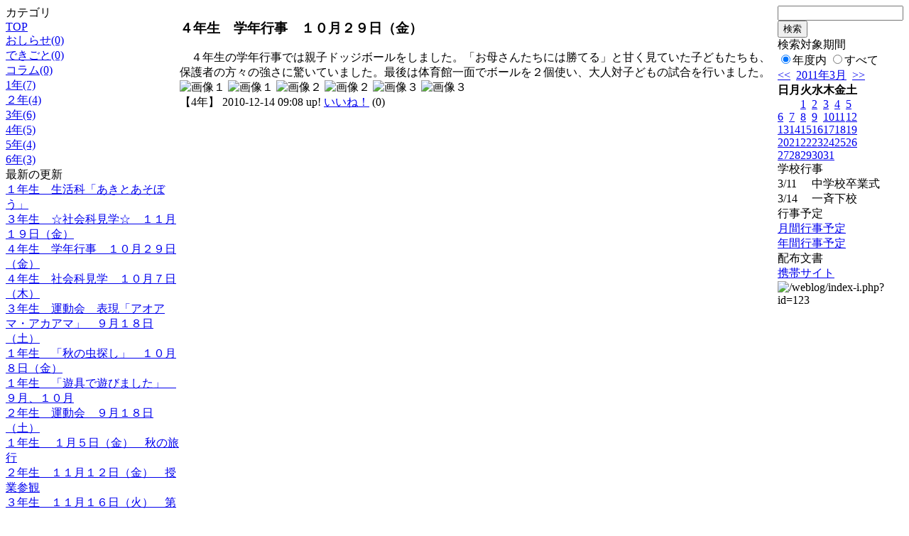

--- FILE ---
content_type: text/html; charset=EUC-JP
request_url: http://swa.city.takasaki.gunma.jp/weblog/index.php?id=123&type=1&column_id=7955&category_id=2534&date=20110309
body_size: 20468
content:
<!DOCTYPE html PUBLIC "-//W3C//DTD XHTML 1.0 Transitional//EN" "http://www.w3.org/TR/xhtml1/DTD/xhtml1-transitional.dtd">
<html>
<head>
<meta http-equiv="Content-Type" content="text/html; charset=EUC-JP">
<meta http-equiv="Content-Style-Type" content="text/css">
<link rel="stylesheet" href="/weblog/css/type_002/import.css" type="text/css">
<title>ページタイトル</title>
<style type="text/css">
<!--
    #block_title {
        background-image: url("/weblog/data/123/title.gif");
        background-repeat: no-repeat;
    }
-->
</style>
<script type="text/javascript" src="/weblog/css/type_002/navi.js"></script>
<link rel="alternate" type="application/rss+xml" title="RSS" href="http://swa.city.takasaki.gunma.jp/weblog/rss2.php?id=123" />
<script type="text/javascript">
//<![CDATA[
var ENV={school_id:'123'};
//]]>
</script>
<script type="text/javascript" src="/swas/js/yui/yahoo/yahoo-min.js" charset="utf-8"></script>
<script type="text/javascript" src="/swas/js/yui/dom/dom-min.js" charset="utf-8"></script>
<script type="text/javascript" src="/swas/js/yui/event/event-min.js" charset="utf-8"></script>
<script type="text/javascript" src="/swas/js/yui/connection/connection-min.js" charset="utf-8"></script>
<script type="text/javascript" src="/swas/js/swa/SWAIineManager-min.js"></script>

<script type="text/javascript">
//<![CDATA[
var writeNewEntryImage;
(function(){
	function getval(name){
		var cs=document.cookie.split(/;\s*/);
		for(var i=0; i<cs.length; i++) {
			var nv=cs[i].split('=');
			if(nv[0]==name)return decodeURIComponent(nv[1]);
		}
		return false;
	}
	function setval(name,val,days){
		var str = name+'='+encodeURIComponent(val) +';path=/;';
		if (days) {
			var d=new Date();
			d.setTime(d.getTime + days*3600*24*1000);
			str += 'expires='+ d.toGMTString() +';';
		}
		document.cookie = str;
	}
	function toInt(s){
		if(!s)return false;
		var n=parseInt(s);
		if(isNaN(n))n=false;
		return n;
	}
	var ftime=toInt(getval('AccessTime')), ltime=toInt(getval('PreAccessTime'));
	var now=new Date();
	now=Math.floor(now.getTime()/1000);
	if(!ftime) {
		if(ltime) ftime=ltime;
		else ftime = now;
		setval('AccessTime', ftime);
	}
	setval('PreAccessTime',now,14);
	writeNewEntryImage = function(pubsec,w,h) {
		if (!pubsec || pubsec>=ftime) {
			var tag = '<img src="/weblog/css/type_002/image/icon_000.gif"';
			if(w) tag += ' width="'+ w +'"';
			if(h) tag += ' height="'+ h +'"';
			tag += ' align="absmiddle"';
			tag += ' alt="新着"';
			tag += ' /> ';
			document.write(tag);
		}
	};
})();
function tglelm(elm, swt) {
	if (typeof elm == "string") elm = document.getElementById(elm);
	var toExpand = elm.style.display != "block";
	elm.style.display = toExpand? "block" : "none";
	if (swt) {
		if (typeof swt == "string") swt = document.getElementById(swt);
		var cn = toExpand? "expand" : "collapse";
		if (tglelm.reClass.test(swt.className)) {
			swt.className = swt.className.replace(tglelm.reClass, cn);
		} else {
			swt.className = swt.className +" "+ cn;
		}
	}
}
tglelm.reClass = /\b(collapse|expand)\b/;

//]]>
</script>

</head>

<body>
<div id="block_whole">


<!--■block_header-->
<!--
<div id="block_header">
<div id="block_title">
<table width="100%" border="0" cellspacing="0" cellpadding="0">
<tr valign="top">
<td rowspan="2" id="block_headerLeft"><img src="image/space.gif" width="620" height="80" border="0"></td>
<td id="block_update">最新更新日：2026/01/30</td>
</tr>
<tr valign="bottom">
<td id="block_counter">本日：<img src="/weblog/count_up.php?id=123" alt="count up" width="1" height="1" style="border:none;" />1
<br>
総数：1299</td>
</tr></table>
</div>
</div>
-->
<!--■block_header end-->


<!--■Block_mess-->
<div id="block_mess"><marquee behavior="alternate" scrolldelay="89" scrollamount="2"><font style="font-size:24px;"></font></marquee>
</div>
<!--■Block_mess end-->


<!--■block_main-->
<div id="block_main">
<table width="100%" border="0" cellspacing="0" cellpadding="0">
<tr valign="top">


<!--●Block_left-->
<td id="block_left">


<!-- カテゴリ -->
<div class="group_sidemenu">
<div class="sidemenu_0">
<div class="menu_title">カテゴリ</div>
<div class="divmenuitem">
  <a class="menu" href="index.php?id=123&amp;date=20110309">TOP</a>
</div>
<div class="divmenuitem">
  <a class="menu" href="index.php?id=123&amp;type=2&amp;date=20110309&amp;category_id=1481">おしらせ(0)</a>
</div>
<div class="divmenuitem">
  <a class="menu" href="index.php?id=123&amp;type=2&amp;date=20110309&amp;category_id=1482">できごと(0)</a>
</div>
<div class="divmenuitem">
  <a class="menu" href="index.php?id=123&amp;type=2&amp;date=20110309&amp;category_id=1483">コラム(0)</a>
</div>
<div class="divmenuitem">
  <a class="menu" href="index.php?id=123&amp;type=2&amp;date=20110309&amp;category_id=2531">1年(7)</a>
</div>
<div class="divmenuitem">
  <a class="menu" href="index.php?id=123&amp;type=2&amp;date=20110309&amp;category_id=2532">２年(4)</a>
</div>
<div class="divmenuitem">
  <a class="menu" href="index.php?id=123&amp;type=2&amp;date=20110309&amp;category_id=2533">3年(6)</a>
</div>
<div class="divmenuitem">
  <a class="menu menu_selected" href="index.php?id=123&amp;type=2&amp;date=20110309&amp;category_id=2534">4年(5)</a>
</div>
<div class="divmenuitem">
  <a class="menu" href="index.php?id=123&amp;type=2&amp;date=20110309&amp;category_id=2535">5年(4)</a>
</div>
<div class="divmenuitem">
  <a class="menu" href="index.php?id=123&amp;type=2&amp;date=20110309&amp;category_id=2536">6年(3)</a>
</div>

</div>
</div>

<!-- 最新の更新 -->
<div class="group_sidemenu">
<div class="sidemenu_1">
<div class="menu_title">最新の更新</div>
<div class="divmenuitem">
  <a class="menu" href="/weblog/index.php?id=123&amp;type=1&amp;column_id=7952&amp;category_id=2531&amp;date=20110309"><script type="text/javascript">writeNewEntryImage(1292285456,null,null,'absmiddle')</script>１年生　生活科「あきとあそぼう」</a>
</div>
<div class="divmenuitem">
  <a class="menu" href="/weblog/index.php?id=123&amp;type=1&amp;column_id=7954&amp;category_id=2533&amp;date=20110309"><script type="text/javascript">writeNewEntryImage(1292285361,null,null,'absmiddle')</script>３年生　☆社会科見学☆　１１月１９日（金）</a>
</div>
<div class="divmenuitem">
  <a class="menu" href="/weblog/index.php?id=123&amp;type=1&amp;column_id=7955&amp;category_id=2534&amp;date=20110309"><script type="text/javascript">writeNewEntryImage(1292285286,null,null,'absmiddle')</script>４年生　学年行事　１０月２９日（金）</a>
</div>
<div class="divmenuitem">
  <a class="menu" href="/weblog/index.php?id=123&amp;type=1&amp;column_id=6632&amp;category_id=2534&amp;date=20110309"><script type="text/javascript">writeNewEntryImage(1290051252,null,null,'absmiddle')</script>４年生　社会科見学　１０月７日（木）</a>
</div>
<div class="divmenuitem">
  <a class="menu" href="/weblog/index.php?id=123&amp;type=1&amp;column_id=6631&amp;category_id=2533&amp;date=20110309"><script type="text/javascript">writeNewEntryImage(1290051182,null,null,'absmiddle')</script>３年生　運動会　表現「アオアマ・アカアマ」　９月１８日（土）</a>
</div>
<div class="divmenuitem">
  <a class="menu" href="/weblog/index.php?id=123&amp;type=1&amp;column_id=6629&amp;category_id=2531&amp;date=20110309"><script type="text/javascript">writeNewEntryImage(1290051135,null,null,'absmiddle')</script>１年生　「秋の虫探し」　１０月８日（金）</a>
</div>
<div class="divmenuitem">
  <a class="menu" href="/weblog/index.php?id=123&amp;type=1&amp;column_id=6628&amp;category_id=2531&amp;date=20110309"><script type="text/javascript">writeNewEntryImage(1290051104,null,null,'absmiddle')</script>１年生　「遊具で遊びました」　９月、１０月</a>
</div>
<div class="divmenuitem">
  <a class="menu" href="/weblog/index.php?id=123&amp;type=1&amp;column_id=6630&amp;category_id=2532&amp;date=20110309"><script type="text/javascript">writeNewEntryImage(1290051072,null,null,'absmiddle')</script>２年生　運動会　９月１８日（土）</a>
</div>
<div class="divmenuitem">
  <a class="menu" href="/weblog/index.php?id=123&amp;type=1&amp;column_id=7375&amp;category_id=2531&amp;date=20110309"><script type="text/javascript">writeNewEntryImage(1290051002,null,null,'absmiddle')</script>１年生 　１月５日（金）　秋の旅行</a>
</div>
<div class="divmenuitem">
  <a class="menu" href="/weblog/index.php?id=123&amp;type=1&amp;column_id=7376&amp;category_id=2532&amp;date=20110309"><script type="text/javascript">writeNewEntryImage(1290050969,null,null,'absmiddle')</script>２年生　１１月１２日（金）　授業参観</a>
</div>
<div class="divmenuitem">
  <a class="menu" href="/weblog/index.php?id=123&amp;type=1&amp;column_id=7377&amp;category_id=2533&amp;date=20110309"><script type="text/javascript">writeNewEntryImage(1290050921,null,null,'absmiddle')</script>３年生　１１月１６日（火）　第２回遊び交流</a>
</div>
<div class="divmenuitem">
  <a class="menu" href="/weblog/index.php?id=123&amp;type=1&amp;column_id=7378&amp;category_id=2534&amp;date=20110309"><script type="text/javascript">writeNewEntryImage(1290050242,null,null,'absmiddle')</script>４年生　１０月７日（木）　社会科見学</a>
</div>
<div class="divmenuitem">
  <a class="menu" href="/weblog/index.php?id=123&amp;type=1&amp;column_id=7384&amp;category_id=2536&amp;date=20110309"><script type="text/javascript">writeNewEntryImage(1290050222,null,null,'absmiddle')</script>６年生　１０月２４日（日）　マーチングフェスティバル</a>
</div>
<div class="divmenuitem">
  <a class="menu" href="/weblog/index.php?id=123&amp;type=1&amp;column_id=7379&amp;category_id=2535&amp;date=20110309"><script type="text/javascript">writeNewEntryImage(1290050197,null,null,'absmiddle')</script>５年生　バケツ稲の精米</a>
</div>
<div class="divmenuitem">
  <a class="menu" href="/weblog/index.php?id=123&amp;type=1&amp;column_id=6633&amp;category_id=2535&amp;date=20110309"><script type="text/javascript">writeNewEntryImage(1290050131,null,null,'absmiddle')</script>５年生　稲刈り　１０月８日（金）</a>
</div>

</div>
</div>

<!-- バックナンバー -->
<div class="group_sidemenu">
<div class="sidemenu_1">
<div class="menu_title">過去の記事</div>
<div class="divmenuitem">
  <a class="menu" href="/weblog/index.php?id=123&amp;type=2&amp;category_id=2534&amp;date=20110309&amp;optiondate=201012">12月</a>
</div>
<div class="divmenuitem">
  <a class="menu" href="/weblog/index.php?id=123&amp;type=2&amp;category_id=2534&amp;date=20110309&amp;optiondate=201011">11月</a>
</div>
<div class="divmenuitem">
  <a class="menu" href="/weblog/index.php?id=123&amp;type=2&amp;category_id=2534&amp;date=20110309&amp;optiondate=201009">9月</a>
</div>
<div class="divmenuitem">
  <a class="menu" href="/weblog/index.php?id=123&amp;type=2&amp;category_id=2534&amp;date=20110309&amp;optiondate=201006">6月</a>
</div>
<div class="divmenuitem">
  <a class="menu" href="/weblog/index.php?id=123">2025年度</a>
</div>
<div class="divmenuitem">
  <a class="menu" href="/weblog/index.php?id=123&amp;date=20250331">2024年度</a>
</div>
<div class="divmenuitem">
  <a class="menu" href="/weblog/index.php?id=123&amp;date=20240331">2023年度</a>
</div>
<div class="divmenuitem">
  <a class="menu" href="/weblog/index.php?id=123&amp;date=20230331">2022年度</a>
</div>
<div class="divmenuitem">
  <a class="menu" href="/weblog/index.php?id=123&amp;date=20220331">2021年度</a>
</div>
<div class="divmenuitem">
  <a class="menu" href="/weblog/index.php?id=123&amp;date=20210331">2020年度</a>
</div>
<div class="divmenuitem">
  <a class="menu" href="/weblog/index.php?id=123&amp;date=20200331">2019年度</a>
</div>
<div class="divmenuitem">
  <a class="menu" href="/weblog/index.php?id=123&amp;date=20190331">2018年度</a>
</div>
<div class="divmenuitem">
  <a class="menu" href="/weblog/index.php?id=123&amp;date=20180331">2017年度</a>
</div>
<div class="divmenuitem">
  <a class="menu" href="/weblog/index.php?id=123&amp;date=20170331">2016年度</a>
</div>
<div class="divmenuitem">
  <a class="menu" href="/weblog/index.php?id=123&amp;date=20160331">2015年度</a>
</div>
<div class="divmenuitem">
  <a class="menu" href="/weblog/index.php?id=123&amp;date=20150331">2014年度</a>
</div>
<div class="divmenuitem">
  <a class="menu" href="/weblog/index.php?id=123&amp;date=20140331">2013年度</a>
</div>
<div class="divmenuitem">
  <a class="menu" href="/weblog/index.php?id=123&amp;date=20130331">2012年度</a>
</div>
<div class="divmenuitem">
  <a class="menu" href="/weblog/index.php?id=123&amp;date=20120331">2011年度</a>
</div>
<div class="divmenuitem">
  <a class="menu menu_selected" href="/weblog/index.php?id=123&amp;date=20110331">2010年度</a>
</div>

</div>
</div>

</td>
<!--●Block_middle-->
<td id="block_middle">

<!-- コラムブロック -->

<div class="blog-items">
<div id="column-7955" class="column_group">
<div class="column_header">
<h3><span class="wrap"><script type="text/javascript">writeNewEntryImage(1292285286,42,14);</script>４年生　学年行事　１０月２９日（金）</span></h3>
</div>
<div class="column_body clayout-15">
　４年生の学年行事では親子ドッジボールをしました。「お母さんたちには勝てる」と甘く見ていた子どもたちも、保護者の方々の強さに驚いていました。最後は体育館一面でボールを２個使い、大人対子どもの試合を行いました。<br style="clear:both;" />
<div class="image_group ig-pos-last"><span class="bimg bimg-first" >
	<img src="/weblog/files/123/blog/7955/1/15967.jpg" title="画像１" alt="画像１" width="133" height="100" onmousedown="return false" ondragstart="return false" oncontextmenu="return false" />
	<img class="protect" src="/weblog/image/space.gif" title="画像１" alt="画像１" width="133" height="100" onmousedown="return false" ondragstart="return false" oncontextmenu="return false" />
</span><span class="bimg bimg-item" >
	<img src="/weblog/files/123/blog/7955/2/15968.jpg" title="画像２" alt="画像２" width="133" height="100" onmousedown="return false" ondragstart="return false" oncontextmenu="return false" />
	<img class="protect" src="/weblog/image/space.gif" title="画像２" alt="画像２" width="133" height="100" onmousedown="return false" ondragstart="return false" oncontextmenu="return false" />
</span><span class="bimg bimg-last" >
	<img src="/weblog/files/123/blog/7955/3/15969.jpg" title="画像３" alt="画像３" width="133" height="100" onmousedown="return false" ondragstart="return false" oncontextmenu="return false" />
	<img class="protect" src="/weblog/image/space.gif" title="画像３" alt="画像３" width="133" height="100" onmousedown="return false" ondragstart="return false" oncontextmenu="return false" />
</span></div>

</div>
<div class="column_footer">【4年】 2010-12-14 09:08 up! <span id="iine-btn-7955" class="iine-btn"></span></div>
</div>

</div>



<!-- コラムブロック end-->

</td>
<!--●Block_right-->
<td id="block_right">

<!-- 検索ボックス -->
<div id="group_search">
<form method="get" action="index.php">
<input type="hidden" name="id" value="123" />
<input type="hidden" name="type" value="7" />
<input type="hidden" name="date" value="20110309" />
<input type="text" name="search_word" value="" class="search_text" />
<input type="submit" value="検索" class="search_button" />
<div align="left" class="search_text">
検索対象期間<br />
<label><input type="radio" name="search_option" value="0" checked="checked" />年度内</label>
<label><input type="radio" name="search_option" value="1" />すべて</label>
</div>
</form>

</div>

<!-- カレンダー -->
<div class="group_calendar">
<div id="monthly">
<div id="monthly_header">
	<a href="/weblog/index.php?id=123&amp;date=20110209"><span class="navi">&lt;&lt;</span></a>
	&nbsp;<a href="/weblog/index.php?id=123">2011年3月</a>
	&nbsp;<a href="/weblog/index.php?id=123&amp;date=20110409"><span class="navi">&gt;&gt;</span></a>
</div>
<table id="monthly_calendar" summary="ブラウズ日選択カレンダー" border="0" cellpadding="0" cellspacing="0">
	<tr>
		<th><span class="sunday">日</span></th>
		<th>月</th>
		<th>火</th>
		<th>水</th>
		<th>木</th>
		<th>金</th>
		<th><span class="saturday">土</span></th>
	</tr>
	<tr>
		<td>　</td>
		<td>　</td>
		<td><a href="/weblog/index.php?id=123&amp;date=20110301">1</a></td>
		<td><a href="/weblog/index.php?id=123&amp;date=20110302">2</a></td>
		<td><a href="/weblog/index.php?id=123&amp;date=20110303">3</a></td>
		<td><a href="/weblog/index.php?id=123&amp;date=20110304">4</a></td>
		<td><a href="/weblog/index.php?id=123&amp;date=20110305"><span class="saturday">5</span></a></td>
	</tr>
	<tr>
		<td><a href="/weblog/index.php?id=123&amp;date=20110306"><span class="sunday">6</span></a></td>
		<td><a href="/weblog/index.php?id=123&amp;date=20110307">7</a></td>
		<td><a href="/weblog/index.php?id=123&amp;date=20110308">8</a></td>
		<td><a href="/weblog/index.php?id=123&amp;date=20110309"><span class="selected">9</span></a></td>
		<td><a href="/weblog/index.php?id=123&amp;date=20110310">10</a></td>
		<td><a href="/weblog/index.php?id=123&amp;date=20110311">11</a></td>
		<td><a href="/weblog/index.php?id=123&amp;date=20110312"><span class="saturday">12</span></a></td>
	</tr>
	<tr>
		<td><a href="/weblog/index.php?id=123&amp;date=20110313"><span class="sunday">13</span></a></td>
		<td><a href="/weblog/index.php?id=123&amp;date=20110314">14</a></td>
		<td><a href="/weblog/index.php?id=123&amp;date=20110315">15</a></td>
		<td><a href="/weblog/index.php?id=123&amp;date=20110316">16</a></td>
		<td><a href="/weblog/index.php?id=123&amp;date=20110317">17</a></td>
		<td><a href="/weblog/index.php?id=123&amp;date=20110318">18</a></td>
		<td><a href="/weblog/index.php?id=123&amp;date=20110319"><span class="saturday">19</span></a></td>
	</tr>
	<tr>
		<td><a href="/weblog/index.php?id=123&amp;date=20110320"><span class="sunday">20</span></a></td>
		<td><a href="/weblog/index.php?id=123&amp;date=20110321">21</a></td>
		<td><a href="/weblog/index.php?id=123&amp;date=20110322">22</a></td>
		<td><a href="/weblog/index.php?id=123&amp;date=20110323">23</a></td>
		<td><a href="/weblog/index.php?id=123&amp;date=20110324">24</a></td>
		<td><a href="/weblog/index.php?id=123&amp;date=20110325">25</a></td>
		<td><a href="/weblog/index.php?id=123&amp;date=20110326"><span class="saturday">26</span></a></td>
	</tr>
	<tr>
		<td><a href="/weblog/index.php?id=123&amp;date=20110327"><span class="sunday">27</span></a></td>
		<td><a href="/weblog/index.php?id=123&amp;date=20110328">28</a></td>
		<td><a href="/weblog/index.php?id=123&amp;date=20110329">29</a></td>
		<td><a href="/weblog/index.php?id=123&amp;date=20110330">30</a></td>
		<td><a href="/weblog/index.php?id=123&amp;date=20110331">31</a></td>
		<td>　</td>
		<td>　</td>
	</tr>
</table>
</div>
</div>


<!-- 週間予定表 -->
<div class="group_calendar">
<table id="weekly" border="0" cellspacing="0" cellpadding="0" summary="週間予定表">
	<tr>
		<td class="weekly_header" colspan="2">学校行事</td>
	</tr>
	<tr>
		<td class="date" rowspan="1" style="width:3em; white-space:nowrap;">3/11</td>
		<td class="subject"><span>中学校卒業式</span></td>
	</tr>
	<tr>
		<td class="date" rowspan="1" style="width:3em; white-space:nowrap;">3/14</td>
		<td class="subject"><span>一斉下校</span></td>
	</tr>
</table>
</div>



<!-- 行事予定 -->
<div class="group_sidemenu">
<div class="sidemenu_2">
<div class="menu_title">行事予定</div>
<div class="divmenuitem">
  <a class="menu" href="index.php?id=123&amp;type=3&amp;date=20110309">月間行事予定</a>
</div>


<div class="divmenuitem">
  <a class="menu" href="index.php?id=123&amp;type=4&amp;date=20110309">年間行事予定</a>
</div>


</div>
</div>

<!-- 配布文書 -->
<div class="group_sidemenu">
<div class="sidemenu_4">
<div class="menu_title">配布文書</div>

</div>
</div>

<!-- リンク -->


<!-- 携帯サイト -->
<div class="group_sidemenu">
<div class="sidemenu_6">
<div class="menu_title"><a href="/weblog/index-i.php?id=123" target="_blank">携帯サイト</a></div>
<div class="qrcode"><img alt="/weblog/index-i.php?id=123" src="./data/123/qrcode.png" border="0" /></div>
</div>
</div>




<!-- 学校連絡先 -->
<!-- <div id="group_address">
〒169-0075<br>
東京都高田馬場1-21-13<br>
<br>
TEL：03-5287-5061<br>
FAX：03-5287-5061<br>
<div class="mail"><a href="mailto:support@educom.co.jp">☆ご感想・ご意見をお寄せください<br></a></div>
</div> -->

</td>
</tr></table>
</div>
<!--■block_main end-->



<!--■block_footer-->
<!--
<div id="block_footer">Since 2008/04/17&nbsp;&nbsp;&copy;○○小学校 All Rights Reserved.</div>
-->
<!--■block_footer end-->


</div>
</body>
</html>